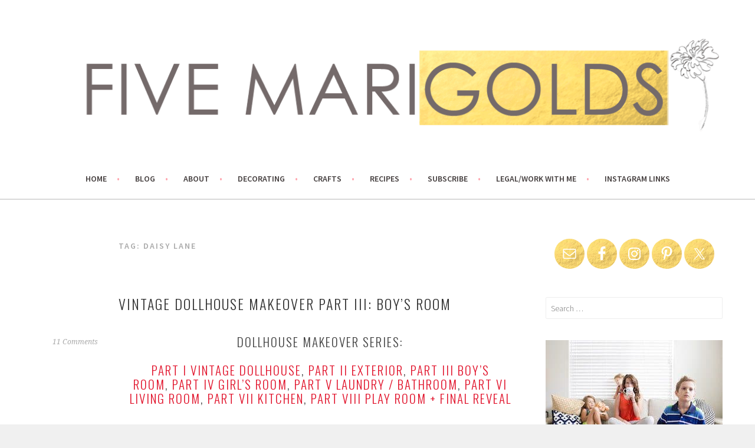

--- FILE ---
content_type: text/html; charset=UTF-8
request_url: https://fivemarigolds.com/tag/daisy-lane/
body_size: 13926
content:
<!DOCTYPE html>
<html lang="en-US">
<head>
<meta charset="UTF-8">
<meta name="viewport" content="width=device-width, initial-scale=1">
<link rel="profile" href="http://gmpg.org/xfn/11">
<link rel="pingback" href="https://fivemarigolds.com/xmlrpc.php">
<meta name='robots' content='index, follow, max-image-preview:large, max-snippet:-1, max-video-preview:-1' />

<!-- Social Warfare v4.5.6 https://warfareplugins.com - BEGINNING OF OUTPUT -->
<style>
	@font-face {
		font-family: "sw-icon-font";
		src:url("https://spcdn.shortpixel.ai/spio/ret_img,q_cdnize,to_avif,s_avif/fivemarigolds.com/wp-content/plugins/social-warfare/assets/fonts/sw-icon-font.eot?ver=4.5.6");
		src:url("https://spcdn.shortpixel.ai/spio/ret_img,q_cdnize,to_avif,s_avif/fivemarigolds.com/wp-content/plugins/social-warfare/assets/fonts/sw-icon-font.eot?ver=4.5.6#iefix") format("embedded-opentype"),
		url("https://fivemarigolds.com/wp-content/plugins/social-warfare/assets/fonts/sw-icon-font.woff?ver=4.5.6") format("woff"),
		url("https://fivemarigolds.com/wp-content/plugins/social-warfare/assets/fonts/sw-icon-font.ttf?ver=4.5.6") format("truetype"),
		url("https://spcdn.shortpixel.ai/spio/ret_img,q_cdnize,to_avif,s_avif/fivemarigolds.com/wp-content/plugins/social-warfare/assets/fonts/sw-icon-font.svg?ver=4.5.6#1445203416") format("svg");
		font-weight: normal;
		font-style: normal;
		font-display:block;
	}
</style>
<!-- Social Warfare v4.5.6 https://warfareplugins.com - END OF OUTPUT -->

<!-- Jetpack Site Verification Tags -->
<meta name="google-site-verification" content="R15qrZdutxZIKAt6m6rPcVeDPnNRNouSkW7abOlECS0" />
<meta name="p:domain_verify" content="3a634c550feaa224170ff2baf9f59397" />

	<!-- This site is optimized with the Yoast SEO plugin v26.7 - https://yoast.com/wordpress/plugins/seo/ -->
	<title>Daisy Lane Archives - Five Marigolds</title>
	<link rel="canonical" href="https://fivemarigolds.com/tag/daisy-lane/" />
	<meta property="og:locale" content="en_US" />
	<meta property="og:type" content="article" />
	<meta property="og:title" content="Daisy Lane Archives - Five Marigolds" />
	<meta property="og:url" content="https://fivemarigolds.com/tag/daisy-lane/" />
	<meta property="og:site_name" content="Five Marigolds" />
	<meta name="twitter:card" content="summary_large_image" />
	<meta name="twitter:site" content="@fivemarigolds" />
	<script type="application/ld+json" class="yoast-schema-graph">{"@context":"https://schema.org","@graph":[{"@type":"CollectionPage","@id":"https://fivemarigolds.com/tag/daisy-lane/","url":"https://fivemarigolds.com/tag/daisy-lane/","name":"Daisy Lane Archives - Five Marigolds","isPartOf":{"@id":"https://fivemarigolds.com/#website"},"breadcrumb":{"@id":"https://fivemarigolds.com/tag/daisy-lane/#breadcrumb"},"inLanguage":"en-US"},{"@type":"BreadcrumbList","@id":"https://fivemarigolds.com/tag/daisy-lane/#breadcrumb","itemListElement":[{"@type":"ListItem","position":1,"name":"Home","item":"https://fivemarigolds.com/"},{"@type":"ListItem","position":2,"name":"Daisy Lane"}]},{"@type":"WebSite","@id":"https://fivemarigolds.com/#website","url":"https://fivemarigolds.com/","name":"Five Marigolds","description":"Living life colorfully, one DIY at a time.","publisher":{"@id":"https://fivemarigolds.com/#organization"},"potentialAction":[{"@type":"SearchAction","target":{"@type":"EntryPoint","urlTemplate":"https://fivemarigolds.com/?s={search_term_string}"},"query-input":{"@type":"PropertyValueSpecification","valueRequired":true,"valueName":"search_term_string"}}],"inLanguage":"en-US"},{"@type":"Organization","@id":"https://fivemarigolds.com/#organization","name":"Five Marigolds","url":"https://fivemarigolds.com/","logo":{"@type":"ImageObject","inLanguage":"en-US","@id":"https://fivemarigolds.com/#/schema/logo/image/","url":"https://fivemarigolds.com/wp-content/uploads/2017/11/Five-Marigolds-Blog-2.png","contentUrl":"https://fivemarigolds.com/wp-content/uploads/2017/11/Five-Marigolds-Blog-2.png","width":778,"height":210,"caption":"Five Marigolds"},"image":{"@id":"https://fivemarigolds.com/#/schema/logo/image/"},"sameAs":["https://www.facebook.com/fivemarigolds","https://x.com/fivemarigolds","https://www.instagram.com/chellegold","https://www.pinterest.com/fivemarigolds"]}]}</script>
	<!-- / Yoast SEO plugin. -->


<link rel='dns-prefetch' href='//scripts.mediavine.com' />
<link rel='dns-prefetch' href='//stats.wp.com' />
<link rel='dns-prefetch' href='//fonts.googleapis.com' />
<link rel='dns-prefetch' href='//v0.wordpress.com' />
<link rel='dns-prefetch' href='//jetpack.wordpress.com' />
<link rel='dns-prefetch' href='//s0.wp.com' />
<link rel='dns-prefetch' href='//public-api.wordpress.com' />
<link rel='dns-prefetch' href='//0.gravatar.com' />
<link rel='dns-prefetch' href='//1.gravatar.com' />
<link rel='dns-prefetch' href='//2.gravatar.com' />
<link rel="alternate" type="application/rss+xml" title="Five Marigolds &raquo; Feed" href="https://fivemarigolds.com/feed/" />
<link rel="alternate" type="application/rss+xml" title="Five Marigolds &raquo; Comments Feed" href="https://fivemarigolds.com/comments/feed/" />
<link rel="alternate" type="application/rss+xml" title="Five Marigolds &raquo; Daisy Lane Tag Feed" href="https://fivemarigolds.com/tag/daisy-lane/feed/" />
<style id='wp-img-auto-sizes-contain-inline-css' type='text/css'>
img:is([sizes=auto i],[sizes^="auto," i]){contain-intrinsic-size:3000px 1500px}
/*# sourceURL=wp-img-auto-sizes-contain-inline-css */
</style>
<link rel='stylesheet' id='social-warfare-block-css-css' href='https://fivemarigolds.com/wp-content/plugins/social-warfare/assets/js/post-editor/dist/blocks.style.build.css?ver=919cb50cd1548a71bb3acb4847bbc655' type='text/css' media='all' />
<link rel='stylesheet' id='sbi_styles-css' href='https://fivemarigolds.com/wp-content/plugins/instagram-feed/css/sbi-styles.min.css?ver=6.10.0' type='text/css' media='all' />
<style id='wp-emoji-styles-inline-css' type='text/css'>

	img.wp-smiley, img.emoji {
		display: inline !important;
		border: none !important;
		box-shadow: none !important;
		height: 1em !important;
		width: 1em !important;
		margin: 0 0.07em !important;
		vertical-align: -0.1em !important;
		background: none !important;
		padding: 0 !important;
	}
/*# sourceURL=wp-emoji-styles-inline-css */
</style>
<style id='wp-block-library-inline-css' type='text/css'>
:root{--wp-block-synced-color:#7a00df;--wp-block-synced-color--rgb:122,0,223;--wp-bound-block-color:var(--wp-block-synced-color);--wp-editor-canvas-background:#ddd;--wp-admin-theme-color:#007cba;--wp-admin-theme-color--rgb:0,124,186;--wp-admin-theme-color-darker-10:#006ba1;--wp-admin-theme-color-darker-10--rgb:0,107,160.5;--wp-admin-theme-color-darker-20:#005a87;--wp-admin-theme-color-darker-20--rgb:0,90,135;--wp-admin-border-width-focus:2px}@media (min-resolution:192dpi){:root{--wp-admin-border-width-focus:1.5px}}.wp-element-button{cursor:pointer}:root .has-very-light-gray-background-color{background-color:#eee}:root .has-very-dark-gray-background-color{background-color:#313131}:root .has-very-light-gray-color{color:#eee}:root .has-very-dark-gray-color{color:#313131}:root .has-vivid-green-cyan-to-vivid-cyan-blue-gradient-background{background:linear-gradient(135deg,#00d084,#0693e3)}:root .has-purple-crush-gradient-background{background:linear-gradient(135deg,#34e2e4,#4721fb 50%,#ab1dfe)}:root .has-hazy-dawn-gradient-background{background:linear-gradient(135deg,#faaca8,#dad0ec)}:root .has-subdued-olive-gradient-background{background:linear-gradient(135deg,#fafae1,#67a671)}:root .has-atomic-cream-gradient-background{background:linear-gradient(135deg,#fdd79a,#004a59)}:root .has-nightshade-gradient-background{background:linear-gradient(135deg,#330968,#31cdcf)}:root .has-midnight-gradient-background{background:linear-gradient(135deg,#020381,#2874fc)}:root{--wp--preset--font-size--normal:16px;--wp--preset--font-size--huge:42px}.has-regular-font-size{font-size:1em}.has-larger-font-size{font-size:2.625em}.has-normal-font-size{font-size:var(--wp--preset--font-size--normal)}.has-huge-font-size{font-size:var(--wp--preset--font-size--huge)}.has-text-align-center{text-align:center}.has-text-align-left{text-align:left}.has-text-align-right{text-align:right}.has-fit-text{white-space:nowrap!important}#end-resizable-editor-section{display:none}.aligncenter{clear:both}.items-justified-left{justify-content:flex-start}.items-justified-center{justify-content:center}.items-justified-right{justify-content:flex-end}.items-justified-space-between{justify-content:space-between}.screen-reader-text{border:0;clip-path:inset(50%);height:1px;margin:-1px;overflow:hidden;padding:0;position:absolute;width:1px;word-wrap:normal!important}.screen-reader-text:focus{background-color:#ddd;clip-path:none;color:#444;display:block;font-size:1em;height:auto;left:5px;line-height:normal;padding:15px 23px 14px;text-decoration:none;top:5px;width:auto;z-index:100000}html :where(.has-border-color){border-style:solid}html :where([style*=border-top-color]){border-top-style:solid}html :where([style*=border-right-color]){border-right-style:solid}html :where([style*=border-bottom-color]){border-bottom-style:solid}html :where([style*=border-left-color]){border-left-style:solid}html :where([style*=border-width]){border-style:solid}html :where([style*=border-top-width]){border-top-style:solid}html :where([style*=border-right-width]){border-right-style:solid}html :where([style*=border-bottom-width]){border-bottom-style:solid}html :where([style*=border-left-width]){border-left-style:solid}html :where(img[class*=wp-image-]){height:auto;max-width:100%}:where(figure){margin:0 0 1em}html :where(.is-position-sticky){--wp-admin--admin-bar--position-offset:var(--wp-admin--admin-bar--height,0px)}@media screen and (max-width:600px){html :where(.is-position-sticky){--wp-admin--admin-bar--position-offset:0px}}

/*# sourceURL=wp-block-library-inline-css */
</style><style id='global-styles-inline-css' type='text/css'>
:root{--wp--preset--aspect-ratio--square: 1;--wp--preset--aspect-ratio--4-3: 4/3;--wp--preset--aspect-ratio--3-4: 3/4;--wp--preset--aspect-ratio--3-2: 3/2;--wp--preset--aspect-ratio--2-3: 2/3;--wp--preset--aspect-ratio--16-9: 16/9;--wp--preset--aspect-ratio--9-16: 9/16;--wp--preset--color--black: #000000;--wp--preset--color--cyan-bluish-gray: #abb8c3;--wp--preset--color--white: #ffffff;--wp--preset--color--pale-pink: #f78da7;--wp--preset--color--vivid-red: #cf2e2e;--wp--preset--color--luminous-vivid-orange: #ff6900;--wp--preset--color--luminous-vivid-amber: #fcb900;--wp--preset--color--light-green-cyan: #7bdcb5;--wp--preset--color--vivid-green-cyan: #00d084;--wp--preset--color--pale-cyan-blue: #8ed1fc;--wp--preset--color--vivid-cyan-blue: #0693e3;--wp--preset--color--vivid-purple: #9b51e0;--wp--preset--gradient--vivid-cyan-blue-to-vivid-purple: linear-gradient(135deg,rgb(6,147,227) 0%,rgb(155,81,224) 100%);--wp--preset--gradient--light-green-cyan-to-vivid-green-cyan: linear-gradient(135deg,rgb(122,220,180) 0%,rgb(0,208,130) 100%);--wp--preset--gradient--luminous-vivid-amber-to-luminous-vivid-orange: linear-gradient(135deg,rgb(252,185,0) 0%,rgb(255,105,0) 100%);--wp--preset--gradient--luminous-vivid-orange-to-vivid-red: linear-gradient(135deg,rgb(255,105,0) 0%,rgb(207,46,46) 100%);--wp--preset--gradient--very-light-gray-to-cyan-bluish-gray: linear-gradient(135deg,rgb(238,238,238) 0%,rgb(169,184,195) 100%);--wp--preset--gradient--cool-to-warm-spectrum: linear-gradient(135deg,rgb(74,234,220) 0%,rgb(151,120,209) 20%,rgb(207,42,186) 40%,rgb(238,44,130) 60%,rgb(251,105,98) 80%,rgb(254,248,76) 100%);--wp--preset--gradient--blush-light-purple: linear-gradient(135deg,rgb(255,206,236) 0%,rgb(152,150,240) 100%);--wp--preset--gradient--blush-bordeaux: linear-gradient(135deg,rgb(254,205,165) 0%,rgb(254,45,45) 50%,rgb(107,0,62) 100%);--wp--preset--gradient--luminous-dusk: linear-gradient(135deg,rgb(255,203,112) 0%,rgb(199,81,192) 50%,rgb(65,88,208) 100%);--wp--preset--gradient--pale-ocean: linear-gradient(135deg,rgb(255,245,203) 0%,rgb(182,227,212) 50%,rgb(51,167,181) 100%);--wp--preset--gradient--electric-grass: linear-gradient(135deg,rgb(202,248,128) 0%,rgb(113,206,126) 100%);--wp--preset--gradient--midnight: linear-gradient(135deg,rgb(2,3,129) 0%,rgb(40,116,252) 100%);--wp--preset--font-size--small: 13px;--wp--preset--font-size--medium: 20px;--wp--preset--font-size--large: 36px;--wp--preset--font-size--x-large: 42px;--wp--preset--spacing--20: 0.44rem;--wp--preset--spacing--30: 0.67rem;--wp--preset--spacing--40: 1rem;--wp--preset--spacing--50: 1.5rem;--wp--preset--spacing--60: 2.25rem;--wp--preset--spacing--70: 3.38rem;--wp--preset--spacing--80: 5.06rem;--wp--preset--shadow--natural: 6px 6px 9px rgba(0, 0, 0, 0.2);--wp--preset--shadow--deep: 12px 12px 50px rgba(0, 0, 0, 0.4);--wp--preset--shadow--sharp: 6px 6px 0px rgba(0, 0, 0, 0.2);--wp--preset--shadow--outlined: 6px 6px 0px -3px rgb(255, 255, 255), 6px 6px rgb(0, 0, 0);--wp--preset--shadow--crisp: 6px 6px 0px rgb(0, 0, 0);}:where(.is-layout-flex){gap: 0.5em;}:where(.is-layout-grid){gap: 0.5em;}body .is-layout-flex{display: flex;}.is-layout-flex{flex-wrap: wrap;align-items: center;}.is-layout-flex > :is(*, div){margin: 0;}body .is-layout-grid{display: grid;}.is-layout-grid > :is(*, div){margin: 0;}:where(.wp-block-columns.is-layout-flex){gap: 2em;}:where(.wp-block-columns.is-layout-grid){gap: 2em;}:where(.wp-block-post-template.is-layout-flex){gap: 1.25em;}:where(.wp-block-post-template.is-layout-grid){gap: 1.25em;}.has-black-color{color: var(--wp--preset--color--black) !important;}.has-cyan-bluish-gray-color{color: var(--wp--preset--color--cyan-bluish-gray) !important;}.has-white-color{color: var(--wp--preset--color--white) !important;}.has-pale-pink-color{color: var(--wp--preset--color--pale-pink) !important;}.has-vivid-red-color{color: var(--wp--preset--color--vivid-red) !important;}.has-luminous-vivid-orange-color{color: var(--wp--preset--color--luminous-vivid-orange) !important;}.has-luminous-vivid-amber-color{color: var(--wp--preset--color--luminous-vivid-amber) !important;}.has-light-green-cyan-color{color: var(--wp--preset--color--light-green-cyan) !important;}.has-vivid-green-cyan-color{color: var(--wp--preset--color--vivid-green-cyan) !important;}.has-pale-cyan-blue-color{color: var(--wp--preset--color--pale-cyan-blue) !important;}.has-vivid-cyan-blue-color{color: var(--wp--preset--color--vivid-cyan-blue) !important;}.has-vivid-purple-color{color: var(--wp--preset--color--vivid-purple) !important;}.has-black-background-color{background-color: var(--wp--preset--color--black) !important;}.has-cyan-bluish-gray-background-color{background-color: var(--wp--preset--color--cyan-bluish-gray) !important;}.has-white-background-color{background-color: var(--wp--preset--color--white) !important;}.has-pale-pink-background-color{background-color: var(--wp--preset--color--pale-pink) !important;}.has-vivid-red-background-color{background-color: var(--wp--preset--color--vivid-red) !important;}.has-luminous-vivid-orange-background-color{background-color: var(--wp--preset--color--luminous-vivid-orange) !important;}.has-luminous-vivid-amber-background-color{background-color: var(--wp--preset--color--luminous-vivid-amber) !important;}.has-light-green-cyan-background-color{background-color: var(--wp--preset--color--light-green-cyan) !important;}.has-vivid-green-cyan-background-color{background-color: var(--wp--preset--color--vivid-green-cyan) !important;}.has-pale-cyan-blue-background-color{background-color: var(--wp--preset--color--pale-cyan-blue) !important;}.has-vivid-cyan-blue-background-color{background-color: var(--wp--preset--color--vivid-cyan-blue) !important;}.has-vivid-purple-background-color{background-color: var(--wp--preset--color--vivid-purple) !important;}.has-black-border-color{border-color: var(--wp--preset--color--black) !important;}.has-cyan-bluish-gray-border-color{border-color: var(--wp--preset--color--cyan-bluish-gray) !important;}.has-white-border-color{border-color: var(--wp--preset--color--white) !important;}.has-pale-pink-border-color{border-color: var(--wp--preset--color--pale-pink) !important;}.has-vivid-red-border-color{border-color: var(--wp--preset--color--vivid-red) !important;}.has-luminous-vivid-orange-border-color{border-color: var(--wp--preset--color--luminous-vivid-orange) !important;}.has-luminous-vivid-amber-border-color{border-color: var(--wp--preset--color--luminous-vivid-amber) !important;}.has-light-green-cyan-border-color{border-color: var(--wp--preset--color--light-green-cyan) !important;}.has-vivid-green-cyan-border-color{border-color: var(--wp--preset--color--vivid-green-cyan) !important;}.has-pale-cyan-blue-border-color{border-color: var(--wp--preset--color--pale-cyan-blue) !important;}.has-vivid-cyan-blue-border-color{border-color: var(--wp--preset--color--vivid-cyan-blue) !important;}.has-vivid-purple-border-color{border-color: var(--wp--preset--color--vivid-purple) !important;}.has-vivid-cyan-blue-to-vivid-purple-gradient-background{background: var(--wp--preset--gradient--vivid-cyan-blue-to-vivid-purple) !important;}.has-light-green-cyan-to-vivid-green-cyan-gradient-background{background: var(--wp--preset--gradient--light-green-cyan-to-vivid-green-cyan) !important;}.has-luminous-vivid-amber-to-luminous-vivid-orange-gradient-background{background: var(--wp--preset--gradient--luminous-vivid-amber-to-luminous-vivid-orange) !important;}.has-luminous-vivid-orange-to-vivid-red-gradient-background{background: var(--wp--preset--gradient--luminous-vivid-orange-to-vivid-red) !important;}.has-very-light-gray-to-cyan-bluish-gray-gradient-background{background: var(--wp--preset--gradient--very-light-gray-to-cyan-bluish-gray) !important;}.has-cool-to-warm-spectrum-gradient-background{background: var(--wp--preset--gradient--cool-to-warm-spectrum) !important;}.has-blush-light-purple-gradient-background{background: var(--wp--preset--gradient--blush-light-purple) !important;}.has-blush-bordeaux-gradient-background{background: var(--wp--preset--gradient--blush-bordeaux) !important;}.has-luminous-dusk-gradient-background{background: var(--wp--preset--gradient--luminous-dusk) !important;}.has-pale-ocean-gradient-background{background: var(--wp--preset--gradient--pale-ocean) !important;}.has-electric-grass-gradient-background{background: var(--wp--preset--gradient--electric-grass) !important;}.has-midnight-gradient-background{background: var(--wp--preset--gradient--midnight) !important;}.has-small-font-size{font-size: var(--wp--preset--font-size--small) !important;}.has-medium-font-size{font-size: var(--wp--preset--font-size--medium) !important;}.has-large-font-size{font-size: var(--wp--preset--font-size--large) !important;}.has-x-large-font-size{font-size: var(--wp--preset--font-size--x-large) !important;}
/*# sourceURL=global-styles-inline-css */
</style>

<style id='classic-theme-styles-inline-css' type='text/css'>
/*! This file is auto-generated */
.wp-block-button__link{color:#fff;background-color:#32373c;border-radius:9999px;box-shadow:none;text-decoration:none;padding:calc(.667em + 2px) calc(1.333em + 2px);font-size:1.125em}.wp-block-file__button{background:#32373c;color:#fff;text-decoration:none}
/*# sourceURL=/wp-includes/css/classic-themes.min.css */
</style>
<link rel='stylesheet' id='mailerlite_forms.css-css' href='https://fivemarigolds.com/wp-content/plugins/official-mailerlite-sign-up-forms/assets/css/mailerlite_forms.css?ver=1.7.18' type='text/css' media='all' />
<link rel='stylesheet' id='social_warfare-css' href='https://fivemarigolds.com/wp-content/plugins/social-warfare/assets/css/style.min.css?ver=4.5.6' type='text/css' media='all' />
<link rel='stylesheet' id='sela-fonts-css' href='https://fonts.googleapis.com/css?family=Source+Sans+Pro%3A300%2C300italic%2C400%2C400italic%2C600%7CDroid+Serif%3A400%2C400italic%7COswald%3A300%2C400&#038;subset=latin%2Clatin-ext' type='text/css' media='all' />
<link rel='stylesheet' id='genericons-css' href='https://fivemarigolds.com/wp-content/plugins/jetpack/_inc/genericons/genericons/genericons.css?ver=3.1' type='text/css' media='all' />
<link rel='stylesheet' id='sela-style-css' href='https://fivemarigolds.com/wp-content/themes/sela/style.css?ver=919cb50cd1548a71bb3acb4847bbc655' type='text/css' media='all' />
<style id='sela-style-inline-css' type='text/css'>
.entry-meta .date { clip: rect(1px, 1px, 1px, 1px); height: 1px; position: absolute; overflow: hidden; width: 1px; }
/*# sourceURL=sela-style-inline-css */
</style>
<link rel='stylesheet' id='simple-social-icons-font-css' href='https://fivemarigolds.com/wp-content/plugins/simple-social-icons/css/style.css?ver=4.0.0' type='text/css' media='all' />
<script type="text/javascript" async="async" fetchpriority="high" data-noptimize="1" data-cfasync="false" src="https://scripts.mediavine.com/tags/five-marigolds.js?ver=919cb50cd1548a71bb3acb4847bbc655" id="mv-script-wrapper-js"></script>
<script type="text/javascript" src="https://fivemarigolds.com/wp-includes/js/jquery/jquery.min.js?ver=3.7.1" id="jquery-core-js"></script>
<script type="text/javascript" src="https://fivemarigolds.com/wp-includes/js/jquery/jquery-migrate.min.js?ver=3.4.1" id="jquery-migrate-js"></script>
<link rel="https://api.w.org/" href="https://fivemarigolds.com/wp-json/" /><link rel="alternate" title="JSON" type="application/json" href="https://fivemarigolds.com/wp-json/wp/v2/tags/1348" /><link rel="EditURI" type="application/rsd+xml" title="RSD" href="https://fivemarigolds.com/xmlrpc.php?rsd" />

	<!-- Google analytics tracking code begins here -->
	<!-- Global site tag (gtag.js) - Google Analytics -->
	<script async src="https://www.googletagmanager.com/gtag/js?id=UA-42415247-1"></script>
	<script>
	  window.dataLayer = window.dataLayer || [];
	  function gtag(){dataLayer.push(arguments);}
	  gtag('js', new Date());

	  gtag('config', 'UA-42415247-1');
	</script>
	<!-- Google analytics traacking code ends here -->	
			<style>
			:root {
				--mv-create-radius: 0;
			}
		</style>
			<script type="text/javascript" async defer data-pin-color=""  data-pin-hover="true"
			src="https://fivemarigolds.com/wp-content/plugins/pinterest-pin-it-button-on-image-hover-and-post/js/pinit.js"></script>
			<style>img#wpstats{display:none}</style>
		<link rel="preload" as="image" href="https://fivemarigolds.com/wp-content/uploads/2017/11/cropped-Five-Marigolds-Blog-3-1180x160.png" /><meta name="pinterest-rich-pin" content="false" />	<style type="text/css" id="sela-header-css">
					.site-title,
			.site-description {
				clip: rect(1px, 1px, 1px, 1px);
				position: absolute;
			}
			</style>
	<style type="text/css" id="custom-background-css">
body.custom-background { background-image: url("https://spcdn.shortpixel.ai/spio/ret_img,q_cdnize,to_avif,s_avif/fivemarigolds.com/wp-content/uploads/2017/02/white-background1px.jpg"); background-position: center top; background-size: auto; background-repeat: repeat; background-attachment: scroll; }
</style>
	<link rel="icon" href="https://fivemarigolds.com/wp-content/uploads/2016/03/cropped-Profile-Photo-Five-Marigolds-32x32.jpg" sizes="32x32" />
<link rel="icon" href="https://fivemarigolds.com/wp-content/uploads/2016/03/cropped-Profile-Photo-Five-Marigolds-192x192.jpg" sizes="192x192" />
<link rel="apple-touch-icon" href="https://fivemarigolds.com/wp-content/uploads/2016/03/cropped-Profile-Photo-Five-Marigolds-180x180.jpg" />
<meta name="msapplication-TileImage" content="https://fivemarigolds.com/wp-content/uploads/2016/03/cropped-Profile-Photo-Five-Marigolds-270x270.jpg" />
		<style type="text/css" id="wp-custom-css">
			/*
Welcome to Custom CSS!

To learn how this works, see http://wp.me/PEmnE-Bt
*/
.widefat td, .widefat th{ width: 100% !important; }

.page-id-2773 .entry-title {
  display:none;
}
.site-branding {
	background: transparent;
}

.main-navigation {
	background-color: #ffffff;
}

nav#site-navigation a {
	color: #443e3e;
}

@media screen and (min-width: 768px) {
	.front-page-content-area .with-featured-image {
		width: 457px;
	}
}
@media screen and (max-width: 767px) {
		.main-navigation {
    background-color: #f25f70 !important;
	}
}

@media screen and (min-width: 1180px) {
	.site {
		margin: 0 auto;
		max-width: 1700px;
		padding: 0;
	}
}

@media screen and (min-width: 1180px) {
	.content-area {
		width: 70%;
	}
}

@media screen and (min-width: 1180px) {
	.sidebar-widget-area {
		float: right;
		width: 20%;
	}
}

.site-info {
	display: none;
}

body {
	font-size: 22px; line-height : 1.6; }


/* Start additions by Nelson, Once Coupled January 2017 */
.content-area {
	width: calc(100% - 340px);
}

.sidebar-widget-area {
	width: 300px;
}

.norm_row.sfsi_wDiv {
	width: inherit !important;
}

@media only screen and (max-width: 1023px) {
	.content-area {
		width: 100%;
	}
	
	.sidebar-widget-area {
		width: 300px;
		float: none;
		clear: both;
		margin: 0 auto;
	}
}

/* Start additions by Nelson, Once Coupled January 2017 */

/* Begin additions by Lauren @ Once Coupled, May 2017 */

.simple-social-icons.widget ul li {
    margin: 0 2px 12px !important;
}

.simple-social-icons.widget a,
.simple-social-icons.widget a:hover,
.simple-social-icons.widget a:focus {
    background: url('https://spcdn.shortpixel.ai/spio/ret_img,q_cdnize,to_avif,s_avif/fivemarigolds.com/wp-content/uploads/2017/05/gold-foil.jpg');
    background-size: contain;
    padding: 10px;
}

.simple-social-icons.widget a:hover {
    opacity: 0.8;
}

/* End additions by Lauren @ Once Coupled, May 2017 */

.wp-block-button .wp-block-button__link {
	width: 100%;
	text-transform: uppercase;
	font-family: 'Montserrat', sans-serif;
	font-size: 0.8em;
	line-height: 1.3em;
} 
 
/* Instagram Links Page */


.page-id-8678 p {
    display: none;
}
.page-id-8678.wp-block-button.aligncenter {
    text-align: center !important;
}

.page-id-8678 .wp-block-button__link {
color: #313131;
background-color: #eee;
    font-family: "Source Sans Pro", "Arial, sans-serif";
text-transform: none !important;
    width: auto !important;
}
 
.page-id-8678 .aligncenter {
text-align: center !important;
}

/* End of Instagram Links */		</style>
		<link rel='stylesheet' id='jetpack-top-posts-widget-css' href='https://fivemarigolds.com/wp-content/plugins/jetpack/modules/widgets/top-posts/style.css?ver=20141013' type='text/css' media='all' />
</head>

<body class="archive tag tag-daisy-lane tag-1348 custom-background wp-custom-logo wp-theme-sela not-multi-author date-hidden has-site-logo">
<div id="page" class="hfeed site">
	<header id="masthead" class="site-header" role="banner">
		<a class="skip-link screen-reader-text" href="#content" title="Skip to content">Skip to content</a>

		<div class="site-branding">
			<a href="https://fivemarigolds.com/" class="site-logo-link" rel="home" itemprop="url"><img width="1180" height="160" src="https://spcdn.shortpixel.ai/spio/ret_img,q_cdnize,to_avif,s_avif/fivemarigolds.com/wp-content/uploads/2017/11/cropped-Five-Marigolds-Blog-3-1180x160.png" class="site-logo attachment-sela-logo" alt="" data-size="sela-logo" itemprop="logo" decoding="async" fetchpriority="high" srcset="https://spcdn.shortpixel.ai/spio/ret_img,q_cdnize,to_avif,s_avif/fivemarigolds.com/wp-content/uploads/2017/11/cropped-Five-Marigolds-Blog-3.png 1180w, https://spcdn.shortpixel.ai/spio/ret_img,q_cdnize,to_avif,s_avif/fivemarigolds.com/wp-content/uploads/2017/11/cropped-Five-Marigolds-Blog-3-300x41.png 300w, https://spcdn.shortpixel.ai/spio/ret_img,q_cdnize,to_avif,s_avif/fivemarigolds.com/wp-content/uploads/2017/11/cropped-Five-Marigolds-Blog-3-768x104.png 768w, https://spcdn.shortpixel.ai/spio/ret_img,q_cdnize,to_avif,s_avif/fivemarigolds.com/wp-content/uploads/2017/11/cropped-Five-Marigolds-Blog-3-1024x139.png 1024w" sizes="(max-width: 1180px) 100vw, 1180px" /></a>			<h1 class="site-title"><a href="https://fivemarigolds.com/" title="Five Marigolds" rel="home">Five Marigolds</a></h1>
							<h2 class="site-description">Living life colorfully, one DIY at a time.</h2>
					</div><!-- .site-branding -->

		<nav id="site-navigation" class="main-navigation" role="navigation">
			<button class="menu-toggle" aria-controls="menu" aria-expanded="false">Menu</button>
			<div class="menu-main-menu-container"><ul id="menu-main-menu" class="menu"><li id="menu-item-8119" class="menu-item menu-item-type-custom menu-item-object-custom menu-item-home menu-item-8119"><a href="https://fivemarigolds.com">Home</a></li>
<li id="menu-item-8218" class="menu-item menu-item-type-post_type menu-item-object-page current_page_parent menu-item-8218"><a href="https://fivemarigolds.com/blog/">Blog</a></li>
<li id="menu-item-8121" class="menu-item menu-item-type-post_type menu-item-object-page menu-item-8121"><a href="https://fivemarigolds.com/front-page/about/">About</a></li>
<li id="menu-item-8150" class="menu-item menu-item-type-taxonomy menu-item-object-category menu-item-8150"><a href="https://fivemarigolds.com/category/decorating/">Decorating</a></li>
<li id="menu-item-8151" class="menu-item menu-item-type-taxonomy menu-item-object-category menu-item-has-children menu-item-8151"><a href="https://fivemarigolds.com/category/crafts/">Crafts</a>
<ul class="sub-menu">
	<li id="menu-item-8152" class="menu-item menu-item-type-taxonomy menu-item-object-category menu-item-8152"><a href="https://fivemarigolds.com/category/diy-2/">DIY</a></li>
</ul>
</li>
<li id="menu-item-8166" class="menu-item menu-item-type-taxonomy menu-item-object-category menu-item-8166"><a href="https://fivemarigolds.com/category/food/">Recipes</a></li>
<li id="menu-item-8120" class="menu-item menu-item-type-post_type menu-item-object-page menu-item-8120"><a href="https://fivemarigolds.com/subscribe/">Subscribe</a></li>
<li id="menu-item-8122" class="menu-item menu-item-type-custom menu-item-object-custom menu-item-has-children menu-item-8122"><a href="#">Legal/Work With Me</a>
<ul class="sub-menu">
	<li id="menu-item-8123" class="menu-item menu-item-type-post_type menu-item-object-page menu-item-8123"><a href="https://fivemarigolds.com/front-page/disclaimer/">Privacy &#038; Disclosures</a></li>
	<li id="menu-item-8124" class="menu-item menu-item-type-post_type menu-item-object-page menu-item-8124"><a href="https://fivemarigolds.com/front-page/collaborations/">Collaborations</a></li>
	<li id="menu-item-8125" class="menu-item menu-item-type-post_type menu-item-object-page menu-item-8125"><a href="https://fivemarigolds.com/link-ups/">Link Ups</a></li>
</ul>
</li>
<li id="menu-item-8694" class="menu-item menu-item-type-custom menu-item-object-custom menu-item-8694"><a href="https://fivemarigolds.com/instagram-links/">Instagram links</a></li>
</ul></div>		</nav><!-- #site-navigation -->
	</header><!-- #masthead -->

	<div id="content" class="site-content">

	<section id="primary" class="content-area">
		<main id="main" class="site-main" role="main">

		
			<header class="page-header">
				<h1 class="page-title">Tag: <span>Daisy Lane</span></h1>			</header><!-- .page-header -->

						
				
<article id="post-1918" class="post-1918 post type-post status-publish format-standard hentry category-decorating category-design-2 category-diy-2 category-kids tag-bakers-twine tag-bear-skin-rug tag-boys-room tag-daisy-lane tag-daisylane tag-deer-head tag-diy tag-doll-house tag-dollhouse tag-dollhouse-furniture tag-globe tag-hape tag-inexpensive tag-le-toy-van tag-lego tag-makeover tag-marble-globe tag-melissa-doug tag-miniature-bear-rug tag-miniature-deer-head tag-miniature-map tag-miniatures tag-on-a-budget tag-pallet-art tag-pendant-lights tag-plan-toy tag-thrift-store tag-thrifted tag-under-50 tag-vintage-dollhouse without-featured-image">

	
	<header class="entry-header ">
					<h1 class="entry-title"><a href=" https://fivemarigolds.com/2016/01/11/vintage-dollhouse-makeover-boys-room/" rel="bookmark">Vintage Dollhouse Makeover Part III: Boy&#8217;s Room</a></h1>			</header><!-- .entry-header -->

	<div class="entry-body">

				<div class="entry-meta">
			<span class="date"><a href="https://fivemarigolds.com/2016/01/11/vintage-dollhouse-makeover-boys-room/" title="Permalink to Vintage Dollhouse Makeover Part III: Boy&#8217;s Room" rel="bookmark"><time class="entry-date published" datetime="2016-01-11T06:20:21-06:00">January 11, 2016</time><time class="updated" datetime="2021-09-22T09:40:00-05:00">September 22, 2021</time></a></span><span class="comments-link"><a href="https://fivemarigolds.com/2016/01/11/vintage-dollhouse-makeover-boys-room/#comments">11 Comments</a></span>		</div><!-- .entry-meta -->
		
				<div class="entry-content">
			<h2 style="text-align: center;">Dollhouse Makeover series:</h2>
<h2 style="text-align: center;"><a href="https://fivemarigolds.com/2015/12/06/vintage-doll-house-makeover-part-i/" target="_blank" rel="noopener">Part I Vintage Dollhouse</a>, <a href="https://fivemarigolds.com/2016/01/05/vintage-dollhouse-makeover-part-ii-exterior-facelift/" target="_blank" rel="noopener">Part II Exterior</a>, <a href="https://fivemarigolds.com/2016/01/11/vintage-dollhouse-makeover-boys-room/" target="_blank" rel="noopener">Part III Boy’s Room</a>, <a href="https://fivemarigolds.com/2016/01/19/vintage-dollhouse-makeover-girl-room/" target="_blank" rel="noopener">Part IV Girl’s Room</a>, <a href="https://fivemarigolds.com/2016/01/26/vintage-dollhouse-makeover-part-v-bath-laundry-room/" target="_blank" rel="noopener">Part V Laundry / Bathroom</a>, <a href="https://fivemarigolds.com/2016/02/02/vintage-dollhouse-remodel-part-vi-living-room/" target="_blank" rel="noopener">Part VI Living Room</a>, <a href="https://fivemarigolds.com/2016/02/16/vintage-dollhouse-remodel-part-vii-kitchen/" target="_blank" rel="noopener">Part VII Kitchen</a>, <a href="http://wp.me/p6M5lI-FV" target="_blank" rel="noopener">Part VIII Play Room + Final Reveal</a></h2>
<p>I&#8217;m excited to share the first finished room in my vintage dollhouse makeover series today!</p>
<p>I started with the boy room, because <a href="https://fivemarigolds.com/2015/08/01/rustic-industrial-boys-room-on-a-budget/" target="_blank" rel="noopener">just like in my own home</a>, it&#8217;s where inspiration struck me first.</p>
<p><img decoding="async" class="aligncenter size-full wp-image-2240" src="https://spcdn.shortpixel.ai/spio/ret_img,q_cdnize,to_avif,s_avif/fivemarigolds.com/wp-content/uploads/2016/01/Vintage-Dollhouse-Makeover-Boy-Room-Pendant-Light-Five-Marigolds.2.jpg" alt="Vintage Dollhouse Makeover Boy Room DIY pendant lights | www.fivemarigolds.com" width="397" height="720" srcset="https://spcdn.shortpixel.ai/spio/ret_img,q_cdnize,to_avif,s_avif/fivemarigolds.com/wp-content/uploads/2016/01/Vintage-Dollhouse-Makeover-Boy-Room-Pendant-Light-Five-Marigolds.2.jpg 397w, https://spcdn.shortpixel.ai/spio/ret_img,q_cdnize,to_avif,s_avif/fivemarigolds.com/wp-content/uploads/2016/01/Vintage-Dollhouse-Makeover-Boy-Room-Pendant-Light-Five-Marigolds.2-165x300.jpg 165w" sizes="(max-width: 397px) 100vw, 397px" /></p>
<p> <a href="https://fivemarigolds.com/2016/01/11/vintage-dollhouse-makeover-boys-room/#more-1918" class="more-link">Continue reading <span class="meta-nav">&rarr;</span></a></p>
					</div><!-- .entry-content -->
		
		
			</div><!-- .entry-body -->

</article><!-- #post-## -->

			
			
		
		</main><!-- #main -->
	</section><!-- #primary -->

	<div id="secondary" class="widget-area sidebar-widget-area" role="complementary">
		<aside id="simple-social-icons-2" class="widget simple-social-icons"><ul class="aligncenter"><li class="ssi-email"><a href="https://www.subscribepage.com/r1k2f5" target="_blank" rel="noopener noreferrer"><svg role="img" class="social-email" aria-labelledby="social-email-2"><title id="social-email-2">Email</title><use xlink:href="https://fivemarigolds.com/wp-content/plugins/simple-social-icons/symbol-defs.svg#social-email"></use></svg></a></li><li class="ssi-facebook"><a href="http://www.facebook.com/fivemarigolds" target="_blank" rel="noopener noreferrer"><svg role="img" class="social-facebook" aria-labelledby="social-facebook-2"><title id="social-facebook-2">Facebook</title><use xlink:href="https://fivemarigolds.com/wp-content/plugins/simple-social-icons/symbol-defs.svg#social-facebook"></use></svg></a></li><li class="ssi-instagram"><a href="http://instagram.com/fivemarigolds" target="_blank" rel="noopener noreferrer"><svg role="img" class="social-instagram" aria-labelledby="social-instagram-2"><title id="social-instagram-2">Instagram</title><use xlink:href="https://fivemarigolds.com/wp-content/plugins/simple-social-icons/symbol-defs.svg#social-instagram"></use></svg></a></li><li class="ssi-pinterest"><a href="http://www.pinterest.com/fivemarigolds" target="_blank" rel="noopener noreferrer"><svg role="img" class="social-pinterest" aria-labelledby="social-pinterest-2"><title id="social-pinterest-2">Pinterest</title><use xlink:href="https://fivemarigolds.com/wp-content/plugins/simple-social-icons/symbol-defs.svg#social-pinterest"></use></svg></a></li><li class="ssi-twitter"><a href="http://www.twitter.com/fivemarigolds" target="_blank" rel="noopener noreferrer"><svg role="img" class="social-twitter" aria-labelledby="social-twitter-2"><title id="social-twitter-2">Twitter</title><use xlink:href="https://fivemarigolds.com/wp-content/plugins/simple-social-icons/symbol-defs.svg#social-twitter"></use></svg></a></li></ul></aside><aside id="search-2" class="widget widget_search"><form role="search" method="get" class="search-form" action="https://fivemarigolds.com/">
				<label>
					<span class="screen-reader-text">Search for:</span>
					<input type="search" class="search-field" placeholder="Search &hellip;" value="" name="s" />
				</label>
				<input type="submit" class="search-submit" value="Search" />
			</form></aside><aside id="media_image-4" class="widget widget_media_image"><div style="width: 310px" class="wp-caption alignnone"><a href="https://fivemarigolds.com/front-page/about/"><img width="300" height="200" src="https://spcdn.shortpixel.ai/spio/ret_img,q_cdnize,to_avif,s_avif/fivemarigolds.com/wp-content/uploads/2017/03/about.jpg" class="image wp-image-4751 alignnone attachment-full size-full" alt="" style="max-width: 100%; height: auto;" decoding="async" loading="lazy" srcset="https://spcdn.shortpixel.ai/spio/ret_img,q_cdnize,to_avif,s_avif/fivemarigolds.com/wp-content/uploads/2017/03/about.jpg 300w, https://spcdn.shortpixel.ai/spio/ret_img,q_cdnize,to_avif,s_avif/fivemarigolds.com/wp-content/uploads/2017/03/about-30x20.jpg 30w" sizes="auto, (max-width: 300px) 100vw, 300px" /></a><p class="wp-caption-text">Hi, I'm Rochelle! I try to find beauty in everyday moments. I do that through DIY , entertaining, photography...and sharing cool things I find along the way. I live in Chicagoland with my favorite peeps.</p></div></aside><aside id="categories-2" class="widget widget_categories"><h3 class="widget-title">Explore by Category</h3><form action="https://fivemarigolds.com" method="get"><label class="screen-reader-text" for="cat">Explore by Category</label><select  name='cat' id='cat' class='postform'>
	<option value='-1'>Select Category</option>
	<option class="level-0" value="2">Back To School&nbsp;&nbsp;(23)</option>
	<option class="level-0" value="3">Beauty&nbsp;&nbsp;(4)</option>
	<option class="level-0" value="4">Birthday&nbsp;&nbsp;(27)</option>
	<option class="level-0" value="1417">Blogging&nbsp;&nbsp;(1)</option>
	<option class="level-0" value="1621">BTS&nbsp;&nbsp;(6)</option>
	<option class="level-0" value="736">Christmas&nbsp;&nbsp;(29)</option>
	<option class="level-0" value="1863">Crafts&nbsp;&nbsp;(19)</option>
	<option class="level-0" value="5">Decorating&nbsp;&nbsp;(59)</option>
	<option class="level-0" value="6">Design&nbsp;&nbsp;(38)</option>
	<option class="level-0" value="7">DIY&nbsp;&nbsp;(69)</option>
	<option class="level-0" value="1814">Entertaining&nbsp;&nbsp;(17)</option>
	<option class="level-0" value="8">Faith&nbsp;&nbsp;(2)</option>
	<option class="level-0" value="9">Family&nbsp;&nbsp;(24)</option>
	<option class="level-0" value="10">Fashion&nbsp;&nbsp;(21)</option>
	<option class="level-0" value="2147">Feature&nbsp;&nbsp;(3)</option>
	<option class="level-0" value="2152">Featured Crafts&nbsp;&nbsp;(3)</option>
	<option class="level-0" value="2150">Featured Decorating&nbsp;&nbsp;(7)</option>
	<option class="level-0" value="2149">Featured Food&nbsp;&nbsp;(10)</option>
	<option class="level-0" value="2146">Featured Post&nbsp;&nbsp;(22)</option>
	<option class="level-0" value="2151">Featured Printables&nbsp;&nbsp;(2)</option>
	<option class="level-0" value="2148">Featured Thanksgiving&nbsp;&nbsp;(4)</option>
	<option class="level-0" value="11">Food&nbsp;&nbsp;(90)</option>
	<option class="level-0" value="12">Garden&nbsp;&nbsp;(4)</option>
	<option class="level-0" value="789">Gifts&nbsp;&nbsp;(19)</option>
	<option class="level-0" value="13">Halloween&nbsp;&nbsp;(26)</option>
	<option class="level-0" value="2144">Health&nbsp;&nbsp;(1)</option>
	<option class="level-0" value="14">Health and Fitness&nbsp;&nbsp;(4)</option>
	<option class="level-0" value="1480">Holidays&nbsp;&nbsp;(14)</option>
	<option class="level-0" value="15">Home&nbsp;&nbsp;(13)</option>
	<option class="level-0" value="16">Kids&nbsp;&nbsp;(109)</option>
	<option class="level-0" value="1622">Loving Lately&nbsp;&nbsp;(2)</option>
	<option class="level-0" value="2142">Meal Prep&nbsp;&nbsp;(1)</option>
	<option class="level-0" value="1976">Money Matters&nbsp;&nbsp;(2)</option>
	<option class="level-0" value="1690">Parenting&nbsp;&nbsp;(2)</option>
	<option class="level-0" value="2063">Pets&nbsp;&nbsp;(1)</option>
	<option class="level-0" value="17">Photography&nbsp;&nbsp;(8)</option>
	<option class="level-0" value="18">Reviews&nbsp;&nbsp;(2)</option>
	<option class="level-0" value="19">Sewing&nbsp;&nbsp;(10)</option>
	<option class="level-0" value="1620">Shopping&nbsp;&nbsp;(6)</option>
	<option class="level-0" value="2157">slow cooker&nbsp;&nbsp;(1)</option>
	<option class="level-0" value="2154">Thanksgiving&nbsp;&nbsp;(4)</option>
	<option class="level-0" value="2068">Travel&nbsp;&nbsp;(2)</option>
	<option class="level-0" value="1">Uncategorized&nbsp;&nbsp;(20)</option>
	<option class="level-0" value="2143">Upcycle&nbsp;&nbsp;(1)</option>
	<option class="level-0" value="20">Valentine&#8217;s Day&nbsp;&nbsp;(16)</option>
</select>
</form><script type="text/javascript">
/* <![CDATA[ */

( ( dropdownId ) => {
	const dropdown = document.getElementById( dropdownId );
	function onSelectChange() {
		setTimeout( () => {
			if ( 'escape' === dropdown.dataset.lastkey ) {
				return;
			}
			if ( dropdown.value && parseInt( dropdown.value ) > 0 && dropdown instanceof HTMLSelectElement ) {
				dropdown.parentElement.submit();
			}
		}, 250 );
	}
	function onKeyUp( event ) {
		if ( 'Escape' === event.key ) {
			dropdown.dataset.lastkey = 'escape';
		} else {
			delete dropdown.dataset.lastkey;
		}
	}
	function onClick() {
		delete dropdown.dataset.lastkey;
	}
	dropdown.addEventListener( 'keyup', onKeyUp );
	dropdown.addEventListener( 'click', onClick );
	dropdown.addEventListener( 'change', onSelectChange );
})( "cat" );

//# sourceURL=WP_Widget_Categories%3A%3Awidget
/* ]]> */
</script>
</aside><aside id="top-posts-2" class="widget widget_top-posts"><h3 class="widget-title">Popular Posts</h3><div class='widgets-grid-layout no-grav'>
<div class="widget-grid-view-image"><a href="https://fivemarigolds.com/2018/09/17/15-genius-way-to-upcycle-vintage-books/" title="15 Genius Way to Upcycle Vintage Books" class="bump-view" data-bump-view="tp"><img loading="lazy" width="200" height="200" src="https://i0.wp.com/fivemarigolds.com/wp-content/uploads/2018/09/Book-Page-Pockets-by-Cathe-Holden.jpg?resize=200%2C200&#038;ssl=1" srcset="https://i0.wp.com/fivemarigolds.com/wp-content/uploads/2018/09/Book-Page-Pockets-by-Cathe-Holden.jpg?resize=200%2C200&amp;ssl=1 1x, https://i0.wp.com/fivemarigolds.com/wp-content/uploads/2018/09/Book-Page-Pockets-by-Cathe-Holden.jpg?resize=300%2C300&amp;ssl=1 1.5x, https://i0.wp.com/fivemarigolds.com/wp-content/uploads/2018/09/Book-Page-Pockets-by-Cathe-Holden.jpg?resize=400%2C400&amp;ssl=1 2x" alt="15 Genius Way to Upcycle Vintage Books" data-pin-nopin="true"/></a></div><div class="widget-grid-view-image"><a href="https://fivemarigolds.com/2018/05/13/sew-pajama-pants-from-vintage-sheets/" title="Sew Pajama Pants from Vintage Sheets" class="bump-view" data-bump-view="tp"><img loading="lazy" width="200" height="200" src="https://i0.wp.com/fivemarigolds.com/wp-content/uploads/2018/05/Sew-Pajama-Pants-from-Vintage-Sheets-_-Five-Marigolds_5-1.jpg?resize=200%2C200&#038;ssl=1" srcset="https://i0.wp.com/fivemarigolds.com/wp-content/uploads/2018/05/Sew-Pajama-Pants-from-Vintage-Sheets-_-Five-Marigolds_5-1.jpg?resize=200%2C200&amp;ssl=1 1x, https://i0.wp.com/fivemarigolds.com/wp-content/uploads/2018/05/Sew-Pajama-Pants-from-Vintage-Sheets-_-Five-Marigolds_5-1.jpg?resize=300%2C300&amp;ssl=1 1.5x, https://i0.wp.com/fivemarigolds.com/wp-content/uploads/2018/05/Sew-Pajama-Pants-from-Vintage-Sheets-_-Five-Marigolds_5-1.jpg?resize=400%2C400&amp;ssl=1 2x, https://i0.wp.com/fivemarigolds.com/wp-content/uploads/2018/05/Sew-Pajama-Pants-from-Vintage-Sheets-_-Five-Marigolds_5-1.jpg?resize=600%2C600&amp;ssl=1 3x, https://i0.wp.com/fivemarigolds.com/wp-content/uploads/2018/05/Sew-Pajama-Pants-from-Vintage-Sheets-_-Five-Marigolds_5-1.jpg?resize=800%2C800&amp;ssl=1 4x" alt="Sew Pajama Pants from Vintage Sheets" data-pin-nopin="true"/></a></div><div class="widget-grid-view-image"><a href="https://fivemarigolds.com/2018/01/29/backpack-charm-valentines/" title="Backpack Charms Valentines Printables" class="bump-view" data-bump-view="tp"><img loading="lazy" width="200" height="200" src="https://i0.wp.com/fivemarigolds.com/wp-content/uploads/2018/01/Backpack-Charm-Valentine-Printables-_-Five-Marigolds_2-1.jpg?resize=200%2C200&#038;ssl=1" srcset="https://i0.wp.com/fivemarigolds.com/wp-content/uploads/2018/01/Backpack-Charm-Valentine-Printables-_-Five-Marigolds_2-1.jpg?resize=200%2C200&amp;ssl=1 1x, https://i0.wp.com/fivemarigolds.com/wp-content/uploads/2018/01/Backpack-Charm-Valentine-Printables-_-Five-Marigolds_2-1.jpg?resize=300%2C300&amp;ssl=1 1.5x, https://i0.wp.com/fivemarigolds.com/wp-content/uploads/2018/01/Backpack-Charm-Valentine-Printables-_-Five-Marigolds_2-1.jpg?resize=400%2C400&amp;ssl=1 2x" alt="Backpack Charms Valentines Printables" data-pin-nopin="true"/></a></div><div class="widget-grid-view-image"><a href="https://fivemarigolds.com/2022/09/27/chocolate-zucchini-carrot-muffins/" title="Chocolate Zucchini Carrot Muffins" class="bump-view" data-bump-view="tp"><img loading="lazy" width="200" height="200" src="https://i0.wp.com/fivemarigolds.com/wp-content/uploads/2022/09/Chocolate-Zucchini-Carrot-Muffins-Five-Marigolds5-copy.jpg?resize=200%2C200&#038;ssl=1" srcset="https://i0.wp.com/fivemarigolds.com/wp-content/uploads/2022/09/Chocolate-Zucchini-Carrot-Muffins-Five-Marigolds5-copy.jpg?resize=200%2C200&amp;ssl=1 1x, https://i0.wp.com/fivemarigolds.com/wp-content/uploads/2022/09/Chocolate-Zucchini-Carrot-Muffins-Five-Marigolds5-copy.jpg?resize=300%2C300&amp;ssl=1 1.5x, https://i0.wp.com/fivemarigolds.com/wp-content/uploads/2022/09/Chocolate-Zucchini-Carrot-Muffins-Five-Marigolds5-copy.jpg?resize=400%2C400&amp;ssl=1 2x, https://i0.wp.com/fivemarigolds.com/wp-content/uploads/2022/09/Chocolate-Zucchini-Carrot-Muffins-Five-Marigolds5-copy.jpg?resize=600%2C600&amp;ssl=1 3x, https://i0.wp.com/fivemarigolds.com/wp-content/uploads/2022/09/Chocolate-Zucchini-Carrot-Muffins-Five-Marigolds5-copy.jpg?resize=800%2C800&amp;ssl=1 4x" alt="Chocolate Zucchini Carrot Muffins" data-pin-nopin="true"/></a></div></div>
</aside><aside id="custom_html-2" class="widget_text widget widget_custom_html"><h3 class="widget-title">Follow on Instagram</h3><div class="textwidget custom-html-widget">
<div id="sb_instagram"  class="sbi sbi_mob_col_1 sbi_tab_col_2 sbi_col_1" style="padding-bottom: 10px; background-color: rgb(249,249,249); width: 100%;"	 data-feedid="*1"  data-res="auto" data-cols="1" data-colsmobile="1" data-colstablet="2" data-num="3" data-nummobile="" data-item-padding="5"	 data-shortcode-atts="{}"  data-postid="" data-locatornonce="dbb0c76037" data-imageaspectratio="1:1" data-sbi-flags="favorLocal">
	
	<div id="sbi_images"  style="gap: 10px;">
			</div>

	<div id="sbi_load" >

	
			<span class="sbi_follow_btn sbi_custom" >
			<a target="_blank"
				rel="nofollow noopener"  href="https://www.instagram.com/fivemarigolds/" style="background: rgb(255,255,255);color: rgb(0,0,0);">
				<svg class="svg-inline--fa fa-instagram fa-w-14" aria-hidden="true" data-fa-processed="" aria-label="Instagram" data-prefix="fab" data-icon="instagram" role="img" viewBox="0 0 448 512">
                    <path fill="currentColor" d="M224.1 141c-63.6 0-114.9 51.3-114.9 114.9s51.3 114.9 114.9 114.9S339 319.5 339 255.9 287.7 141 224.1 141zm0 189.6c-41.1 0-74.7-33.5-74.7-74.7s33.5-74.7 74.7-74.7 74.7 33.5 74.7 74.7-33.6 74.7-74.7 74.7zm146.4-194.3c0 14.9-12 26.8-26.8 26.8-14.9 0-26.8-12-26.8-26.8s12-26.8 26.8-26.8 26.8 12 26.8 26.8zm76.1 27.2c-1.7-35.9-9.9-67.7-36.2-93.9-26.2-26.2-58-34.4-93.9-36.2-37-2.1-147.9-2.1-184.9 0-35.8 1.7-67.6 9.9-93.9 36.1s-34.4 58-36.2 93.9c-2.1 37-2.1 147.9 0 184.9 1.7 35.9 9.9 67.7 36.2 93.9s58 34.4 93.9 36.2c37 2.1 147.9 2.1 184.9 0 35.9-1.7 67.7-9.9 93.9-36.2 26.2-26.2 34.4-58 36.2-93.9 2.1-37 2.1-147.8 0-184.8zM398.8 388c-7.8 19.6-22.9 34.7-42.6 42.6-29.5 11.7-99.5 9-132.1 9s-102.7 2.6-132.1-9c-19.6-7.8-34.7-22.9-42.6-42.6-11.7-29.5-9-99.5-9-132.1s-2.6-102.7 9-132.1c7.8-19.6 22.9-34.7 42.6-42.6 29.5-11.7 99.5-9 132.1-9s102.7-2.6 132.1 9c19.6 7.8 34.7 22.9 42.6 42.6 11.7 29.5 9 99.5 9 132.1s2.7 102.7-9 132.1z"></path>
                </svg>				<span>Follow me on Instagram</span>
			</a>
		</span>
	
</div>
		<span class="sbi_resized_image_data" data-feed-id="*1"
		  data-resized="[]">
	</span>
	</div>

</div></aside>	</div><!-- #secondary -->

	</div><!-- #content -->

	
<div id="tertiary" class="widget-area footer-widget-area" role="complementary">
		<div id="widget-area-2" class="widget-area">
		<aside id="media_image-10" class="widget widget_media_image"><a href="https://fivemarigolds.com/category/diy-2/"><img width="300" height="251" src="https://spcdn.shortpixel.ai/spio/ret_img,q_cdnize,to_avif,s_avif/fivemarigolds.com/wp-content/uploads/2017/01/DIY-DESIGN-WIDGET-FINAL.2.2-300x251.jpg" class="image wp-image-4449  attachment-medium size-medium" alt="" style="max-width: 100%; height: auto;" decoding="async" loading="lazy" srcset="https://spcdn.shortpixel.ai/spio/ret_img,q_cdnize,to_avif,s_avif/fivemarigolds.com/wp-content/uploads/2017/01/DIY-DESIGN-WIDGET-FINAL.2.2-300x251.jpg 300w, https://spcdn.shortpixel.ai/spio/ret_img,q_cdnize,to_avif,s_avif/fivemarigolds.com/wp-content/uploads/2017/01/DIY-DESIGN-WIDGET-FINAL.2.2-768x641.jpg 768w, https://spcdn.shortpixel.ai/spio/ret_img,q_cdnize,to_avif,s_avif/fivemarigolds.com/wp-content/uploads/2017/01/DIY-DESIGN-WIDGET-FINAL.2.2-1024x855.jpg 1024w, https://spcdn.shortpixel.ai/spio/ret_img,q_cdnize,to_avif,s_avif/fivemarigolds.com/wp-content/uploads/2017/01/DIY-DESIGN-WIDGET-FINAL.2.2-455x380.jpg 455w, https://spcdn.shortpixel.ai/spio/ret_img,q_cdnize,to_avif,s_avif/fivemarigolds.com/wp-content/uploads/2017/01/DIY-DESIGN-WIDGET-FINAL.2.2.jpg 1098w" sizes="auto, (max-width: 300px) 100vw, 300px" /></a></aside>	</div><!-- #widget-area-2 -->
	
		<div id="widget-area-3" class="widget-area">
		<aside id="media_image-13" class="widget widget_media_image"><a href="https://fivemarigolds.com/category/birthday-2/"><img width="300" height="251" src="https://spcdn.shortpixel.ai/spio/ret_img,q_cdnize,to_avif,s_avif/fivemarigolds.com/wp-content/uploads/2017/01/PARTY-WIDGET-less-wide-FINAL.2-300x251.jpg" class="image wp-image-4450  attachment-medium size-medium" alt="" style="max-width: 100%; height: auto;" decoding="async" loading="lazy" srcset="https://spcdn.shortpixel.ai/spio/ret_img,q_cdnize,to_avif,s_avif/fivemarigolds.com/wp-content/uploads/2017/01/PARTY-WIDGET-less-wide-FINAL.2-300x251.jpg 300w, https://spcdn.shortpixel.ai/spio/ret_img,q_cdnize,to_avif,s_avif/fivemarigolds.com/wp-content/uploads/2017/01/PARTY-WIDGET-less-wide-FINAL.2-768x641.jpg 768w, https://spcdn.shortpixel.ai/spio/ret_img,q_cdnize,to_avif,s_avif/fivemarigolds.com/wp-content/uploads/2017/01/PARTY-WIDGET-less-wide-FINAL.2-1024x855.jpg 1024w, https://spcdn.shortpixel.ai/spio/ret_img,q_cdnize,to_avif,s_avif/fivemarigolds.com/wp-content/uploads/2017/01/PARTY-WIDGET-less-wide-FINAL.2-455x380.jpg 455w, https://spcdn.shortpixel.ai/spio/ret_img,q_cdnize,to_avif,s_avif/fivemarigolds.com/wp-content/uploads/2017/01/PARTY-WIDGET-less-wide-FINAL.2.jpg 1098w" sizes="auto, (max-width: 300px) 100vw, 300px" /></a></aside>	</div><!-- #widget-area-3 -->
	
		<div id="widget-area-4" class="widget-area">
		<aside id="media_image-11" class="widget widget_media_image"><a href="https://fivemarigolds.com/category/food/"><img width="300" height="251" src="https://spcdn.shortpixel.ai/spio/ret_img,q_cdnize,to_avif,s_avif/fivemarigolds.com/wp-content/uploads/2017/01/FOOD-WIDGET-light2-300x251.jpg" class="image wp-image-4448  attachment-medium size-medium" alt="" style="max-width: 100%; height: auto;" decoding="async" loading="lazy" srcset="https://spcdn.shortpixel.ai/spio/ret_img,q_cdnize,to_avif,s_avif/fivemarigolds.com/wp-content/uploads/2017/01/FOOD-WIDGET-light2-300x251.jpg 300w, https://spcdn.shortpixel.ai/spio/ret_img,q_cdnize,to_avif,s_avif/fivemarigolds.com/wp-content/uploads/2017/01/FOOD-WIDGET-light2-768x641.jpg 768w, https://spcdn.shortpixel.ai/spio/ret_img,q_cdnize,to_avif,s_avif/fivemarigolds.com/wp-content/uploads/2017/01/FOOD-WIDGET-light2-1024x855.jpg 1024w, https://spcdn.shortpixel.ai/spio/ret_img,q_cdnize,to_avif,s_avif/fivemarigolds.com/wp-content/uploads/2017/01/FOOD-WIDGET-light2-455x380.jpg 455w, https://spcdn.shortpixel.ai/spio/ret_img,q_cdnize,to_avif,s_avif/fivemarigolds.com/wp-content/uploads/2017/01/FOOD-WIDGET-light2.jpg 1098w" sizes="auto, (max-width: 300px) 100vw, 300px" /></a></aside>	</div><!-- #widget-area-4 -->
	</div><!-- #tertiary -->

	<footer id="colophon" class="site-footer">
					<div class="social-links"><ul id="menu-main-menu-1" class="menu"><li class="menu-item menu-item-type-custom menu-item-object-custom menu-item-home menu-item-8119"><a href="https://fivemarigolds.com"><span class="screen-reader-text">Home</span></a></li>
<li class="menu-item menu-item-type-post_type menu-item-object-page current_page_parent menu-item-8218"><a href="https://fivemarigolds.com/blog/"><span class="screen-reader-text">Blog</span></a></li>
<li class="menu-item menu-item-type-post_type menu-item-object-page menu-item-8121"><a href="https://fivemarigolds.com/front-page/about/"><span class="screen-reader-text">About</span></a></li>
<li class="menu-item menu-item-type-taxonomy menu-item-object-category menu-item-8150"><a href="https://fivemarigolds.com/category/decorating/"><span class="screen-reader-text">Decorating</span></a></li>
<li class="menu-item menu-item-type-taxonomy menu-item-object-category menu-item-8151"><a href="https://fivemarigolds.com/category/crafts/"><span class="screen-reader-text">Crafts</span></a></li>
<li class="menu-item menu-item-type-taxonomy menu-item-object-category menu-item-8166"><a href="https://fivemarigolds.com/category/food/"><span class="screen-reader-text">Recipes</span></a></li>
<li class="menu-item menu-item-type-post_type menu-item-object-page menu-item-8120"><a href="https://fivemarigolds.com/subscribe/"><span class="screen-reader-text">Subscribe</span></a></li>
<li class="menu-item menu-item-type-custom menu-item-object-custom menu-item-8122"><a href="#"><span class="screen-reader-text">Legal/Work With Me</span></a></li>
<li class="menu-item menu-item-type-custom menu-item-object-custom menu-item-8694"><a href="https://fivemarigolds.com/instagram-links/"><span class="screen-reader-text">Instagram links</span></a></li>
</ul></div>		
		<div class="site-info"  role="contentinfo">
			<a href="http://wordpress.org/" title="A Semantic Personal Publishing Platform" rel="generator">Proudly powered by WordPress</a>
			<span class="sep"> | </span>
			Theme: sela by <a href="http://wordpress.com/themes/sela/" rel="designer">WordPress.com</a>.		</div><!-- .site-info -->
	</footer><!-- #colophon -->
</div><!-- #page -->

<script type="speculationrules">
{"prefetch":[{"source":"document","where":{"and":[{"href_matches":"/*"},{"not":{"href_matches":["/wp-*.php","/wp-admin/*","/wp-content/uploads/*","/wp-content/*","/wp-content/plugins/*","/wp-content/themes/sela/*","/*\\?(.+)"]}},{"not":{"selector_matches":"a[rel~=\"nofollow\"]"}},{"not":{"selector_matches":".no-prefetch, .no-prefetch a"}}]},"eagerness":"conservative"}]}
</script>
<style type="text/css" media="screen">#simple-social-icons-2 ul li a, #simple-social-icons-2 ul li a:hover, #simple-social-icons-2 ul li a:focus { background-color: #ffffff !important; border-radius: 50px; color: #ffffff !important; border: 0px #ffffff solid !important; font-size: 25px; padding: 13px; }  #simple-social-icons-2 ul li a:hover, #simple-social-icons-2 ul li a:focus { background-color: #ffffff !important; border-color: #ffffff !important; color: #ffffff !important; }  #simple-social-icons-2 ul li a:focus { outline: 1px dotted #ffffff !important; }</style><!-- Instagram Feed JS -->
<script type="text/javascript">
var sbiajaxurl = "https://fivemarigolds.com/wp-admin/admin-ajax.php";
</script>
<script type="text/javascript" id="jetpack-testimonial-theme-supports-js-after">
/* <![CDATA[ */
const jetpack_testimonial_theme_supports = false
//# sourceURL=jetpack-testimonial-theme-supports-js-after
/* ]]> */
</script>
<script type="text/javascript" src="https://fivemarigolds.com/wp-content/plugins/pinterest-pin-it-button-on-image-hover-and-post/js/main.js?ver=919cb50cd1548a71bb3acb4847bbc655" id="wl-pin-main-js"></script>
<script type="text/javascript" id="wl-pin-main-js-after">
/* <![CDATA[ */
jQuery(document).ready(function(){jQuery(".is-cropped img").each(function(){jQuery(this).attr("style", "min-height: 120px;min-width: 100px;");});jQuery(".avatar").attr("style", "min-width: unset; min-height: unset;");});
//# sourceURL=wl-pin-main-js-after
/* ]]> */
</script>
<script type="text/javascript" id="social_warfare_script-js-extra">
/* <![CDATA[ */
var socialWarfare = {"addons":[],"post_id":"1918","variables":{"emphasizeIcons":false,"powered_by_toggle":false,"affiliate_link":"https://warfareplugins.com"},"floatBeforeContent":""};
//# sourceURL=social_warfare_script-js-extra
/* ]]> */
</script>
<script type="text/javascript" src="https://fivemarigolds.com/wp-content/plugins/social-warfare/assets/js/script.min.js?ver=4.5.6" id="social_warfare_script-js"></script>
<script type="text/javascript" src="https://fivemarigolds.com/wp-content/themes/sela/js/navigation.js?ver=20140813" id="sela-navigation-js"></script>
<script type="text/javascript" src="https://fivemarigolds.com/wp-content/themes/sela/js/skip-link-focus-fix.js?ver=20140813" id="sela-skip-link-focus-fix-js"></script>
<script type="text/javascript" src="https://fivemarigolds.com/wp-content/themes/sela/js/sela.js?ver=20140813" id="sela-script-js"></script>
<script type="text/javascript" id="jetpack-stats-js-before">
/* <![CDATA[ */
_stq = window._stq || [];
_stq.push([ "view", {"v":"ext","blog":"210213260","post":"0","tz":"-6","srv":"fivemarigolds.com","arch_tag":"daisy-lane","arch_results":"1","j":"1:15.4"} ]);
_stq.push([ "clickTrackerInit", "210213260", "0" ]);
//# sourceURL=jetpack-stats-js-before
/* ]]> */
</script>
<script type="text/javascript" src="https://stats.wp.com/e-202604.js" id="jetpack-stats-js" defer="defer" data-wp-strategy="defer"></script>
<script type="text/javascript" id="sbi_scripts-js-extra">
/* <![CDATA[ */
var sb_instagram_js_options = {"font_method":"svg","resized_url":"https://fivemarigolds.com/wp-content/uploads/sb-instagram-feed-images/","placeholder":"https://fivemarigolds.com/wp-content/plugins/instagram-feed/img/placeholder.png","ajax_url":"https://fivemarigolds.com/wp-admin/admin-ajax.php"};
//# sourceURL=sbi_scripts-js-extra
/* ]]> */
</script>
<script type="text/javascript" src="https://fivemarigolds.com/wp-content/plugins/instagram-feed/js/sbi-scripts.min.js?ver=6.10.0" id="sbi_scripts-js"></script>
<script id="wp-emoji-settings" type="application/json">
{"baseUrl":"https://s.w.org/images/core/emoji/17.0.2/72x72/","ext":".png","svgUrl":"https://s.w.org/images/core/emoji/17.0.2/svg/","svgExt":".svg","source":{"concatemoji":"https://fivemarigolds.com/wp-includes/js/wp-emoji-release.min.js?ver=919cb50cd1548a71bb3acb4847bbc655"}}
</script>
<script type="module">
/* <![CDATA[ */
/*! This file is auto-generated */
const a=JSON.parse(document.getElementById("wp-emoji-settings").textContent),o=(window._wpemojiSettings=a,"wpEmojiSettingsSupports"),s=["flag","emoji"];function i(e){try{var t={supportTests:e,timestamp:(new Date).valueOf()};sessionStorage.setItem(o,JSON.stringify(t))}catch(e){}}function c(e,t,n){e.clearRect(0,0,e.canvas.width,e.canvas.height),e.fillText(t,0,0);t=new Uint32Array(e.getImageData(0,0,e.canvas.width,e.canvas.height).data);e.clearRect(0,0,e.canvas.width,e.canvas.height),e.fillText(n,0,0);const a=new Uint32Array(e.getImageData(0,0,e.canvas.width,e.canvas.height).data);return t.every((e,t)=>e===a[t])}function p(e,t){e.clearRect(0,0,e.canvas.width,e.canvas.height),e.fillText(t,0,0);var n=e.getImageData(16,16,1,1);for(let e=0;e<n.data.length;e++)if(0!==n.data[e])return!1;return!0}function u(e,t,n,a){switch(t){case"flag":return n(e,"\ud83c\udff3\ufe0f\u200d\u26a7\ufe0f","\ud83c\udff3\ufe0f\u200b\u26a7\ufe0f")?!1:!n(e,"\ud83c\udde8\ud83c\uddf6","\ud83c\udde8\u200b\ud83c\uddf6")&&!n(e,"\ud83c\udff4\udb40\udc67\udb40\udc62\udb40\udc65\udb40\udc6e\udb40\udc67\udb40\udc7f","\ud83c\udff4\u200b\udb40\udc67\u200b\udb40\udc62\u200b\udb40\udc65\u200b\udb40\udc6e\u200b\udb40\udc67\u200b\udb40\udc7f");case"emoji":return!a(e,"\ud83e\u1fac8")}return!1}function f(e,t,n,a){let r;const o=(r="undefined"!=typeof WorkerGlobalScope&&self instanceof WorkerGlobalScope?new OffscreenCanvas(300,150):document.createElement("canvas")).getContext("2d",{willReadFrequently:!0}),s=(o.textBaseline="top",o.font="600 32px Arial",{});return e.forEach(e=>{s[e]=t(o,e,n,a)}),s}function r(e){var t=document.createElement("script");t.src=e,t.defer=!0,document.head.appendChild(t)}a.supports={everything:!0,everythingExceptFlag:!0},new Promise(t=>{let n=function(){try{var e=JSON.parse(sessionStorage.getItem(o));if("object"==typeof e&&"number"==typeof e.timestamp&&(new Date).valueOf()<e.timestamp+604800&&"object"==typeof e.supportTests)return e.supportTests}catch(e){}return null}();if(!n){if("undefined"!=typeof Worker&&"undefined"!=typeof OffscreenCanvas&&"undefined"!=typeof URL&&URL.createObjectURL&&"undefined"!=typeof Blob)try{var e="postMessage("+f.toString()+"("+[JSON.stringify(s),u.toString(),c.toString(),p.toString()].join(",")+"));",a=new Blob([e],{type:"text/javascript"});const r=new Worker(URL.createObjectURL(a),{name:"wpTestEmojiSupports"});return void(r.onmessage=e=>{i(n=e.data),r.terminate(),t(n)})}catch(e){}i(n=f(s,u,c,p))}t(n)}).then(e=>{for(const n in e)a.supports[n]=e[n],a.supports.everything=a.supports.everything&&a.supports[n],"flag"!==n&&(a.supports.everythingExceptFlag=a.supports.everythingExceptFlag&&a.supports[n]);var t;a.supports.everythingExceptFlag=a.supports.everythingExceptFlag&&!a.supports.flag,a.supports.everything||((t=a.source||{}).concatemoji?r(t.concatemoji):t.wpemoji&&t.twemoji&&(r(t.twemoji),r(t.wpemoji)))});
//# sourceURL=https://fivemarigolds.com/wp-includes/js/wp-emoji-loader.min.js
/* ]]> */
</script>
<script type="text/javascript"> var swp_nonce = "d09a034ebd";function parentIsEvil() { var html = null; try { var doc = top.location.pathname; } catch(err){ }; if(typeof doc === "undefined") { return true } else { return false }; }; if (parentIsEvil()) { top.location = self.location.href; };var url = "https://fivemarigolds.com/2016/01/11/vintage-dollhouse-makeover-boys-room/";if(url.indexOf("stfi.re") != -1) { var canonical = ""; var links = document.getElementsByTagName("link"); for (var i = 0; i &lt; links.length; i ++) { if (links[i].getAttribute(&quot;rel&quot;) === &quot;canonical&quot;) { canonical = links[i].getAttribute(&quot;href&quot;)}}; canonical = canonical.replace(&quot;?sfr=1&quot;, &quot;&quot;);top.location = canonical; console.log(canonical);};var swpFloatBeforeContent = false; var swp_ajax_url = &quot;https://fivemarigolds.com/wp-admin/admin-ajax.php&quot;;var swpClickTracking = false;</script>
</body>
</html>
